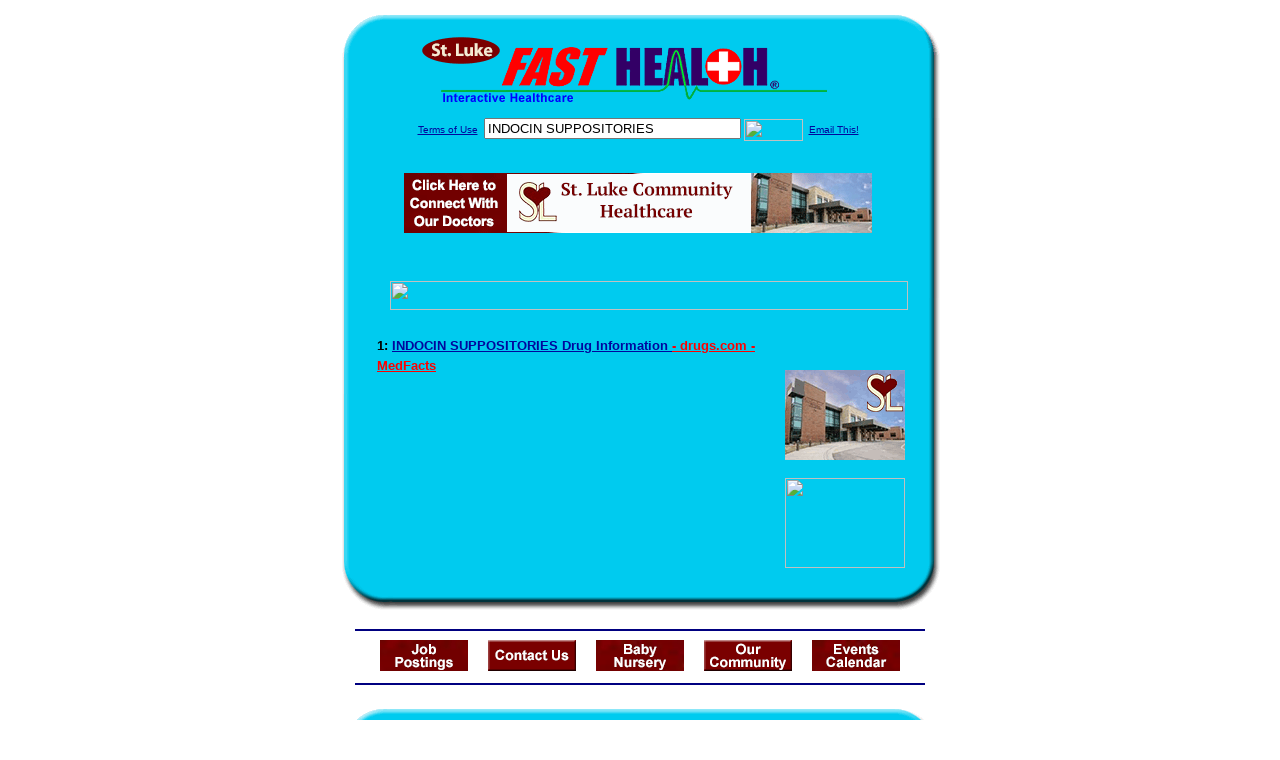

--- FILE ---
content_type: text/html; charset=UTF-8
request_url: http://www.stlukehealthnetfasthealth.com/drug_encyclopedia/drugsearch_results.php?query=INDOCIN+SUPPOSITORIES&station=h_slch_mt
body_size: 14998
content:

<!-- Referencing  Clients:192.168.0.57 -->
<html>
<head>
<title>Drug Encyclopedia Search (Search FastHealth.com) Drug Encyclopedia Search</title>

<link rel="stylesheet" type="text/css" href="http://www.fasthealth.com/css/css.css">
<script language=JavaScript>
<!-- Hide the script from old browsers --
function mail_it(ThisUrl){
	TheLocation = document.location;
	emailink='http://www.fasthealth.com/emailwindow.php?email=' + TheLocation;
	window.open(emailink,"",'width=350,height=670');
	return false;
}
//-->
</script>

</head>
<body bgcolor=#FFFFFF topmargin=0 leftmargin=0 link=#00079D vlink=#330066>
<div align=center>
  <center>
<table border=0 cellpadding=0 cellspacing=0 width=624>
  <tr>
   <td><img src=http://www.stlukehealthnetfasthealth.com/images1/shim.gif width=33 height=1 border=0></td>
   <td><img src=http://www.stlukehealthnetfasthealth.com/images1/shim.gif width=554 height=1 border=0></td>
   <td><img src=http://www.stlukehealthnetfasthealth.com/images1/shim.gif width=37 height=1 border=0></td>
  </tr>
  <tr valign=top>
   <td colspan=3><a href='http://www.stlukehealthnetfasthealth.com/' target=_top><img src=http://www.stlukehealthnetfasthealth.com/pimages/h_slch_mttop.gif border=0></a></td>
  </tr>
  <tr valign=top>
   <td background=http://www.stlukehealthnetfasthealth.com/images1/bdr_r2_c1.gif><img src=http://www.stlukehealthnetfasthealth.com/images1/bdr_r2_c1.gif width=33 height=116 border=0></td>
   <td rowspan=2 bgcolor=#00CBEF>
   <table border=0 cellspacing=0 cellpadding=0 width=554>
   <tr>
        <td align=center valign=middle colspan=3>
<FORM METHOD=get ACTION=http://search.fasthealth.com/cgi-bin/texis/webinator/search/>
<input type=hidden name=station value='h_slch_mt'>
<INPUT TYPE=hidden NAME=db VALUE=level3>
<font face=Arial size=1><a href=/terms.php>Terms of Use</a><img src=/images/tsp.gif height=5 width=3>
<input type=text name=query size=30 value="INDOCIN SUPPOSITORIES">&nbsp;<input type=image name=Search src=http://www.fasthealth.com/images/but_s2.gif border=0 width=59 height=22 align=absmiddle><img src=http://www.stlukehealthnetfasthealth.com/images/tsp.gif height=5 width=3>
<a href="javascript:void(null)" onmouseout="window.defaultStatus = ' ';" onmouseover="window.status = 'Click here to send this to a friend!';return true;" onClick="return mail_it();">Email This!</a>
</font></form>
   <font size=2><BR>

<a href=/pictures/click.php?id=210449><img src="http://www.stlukehealthnetfasthealth.com/pimages/h_slch_mt468x60.gif" width=468 height=60 border=0></a>
<BR><BR><BR><BR></center>
   </font>

   <b><font face=arial size=5 color=#D30000>&nbsp;&nbsp;&nbsp;</font><img src=http://www.fasthealth.com/images/encyresults.gif width=518 height=29 border=0 alt=></b>
        </center><br></td>
   </tr>
   <tr>
        <td align=right valign=top>
    <br>
    <table border=0 width=400 cellpadding=0>
	
      <tr>
        <!--col: 1 --><td valign=top><b><font face=Arial size=3>
<p style="line-height: 130%"><font color=black size=2>1: </font><a href=/goto.php?url=www.drugs.com/cdi/indocin-suppositories.html><font size=2>INDOCIN SUPPOSITORIES Drug Information </font><font color=red size=2>- drugs.com - MedFacts</font></a><br>
</font></b></td></tr>
    </table>
    <img border=0 src=http://www.stlukehealthnetfasthealth.com/images1/shim.gif width=30 height=1>
        </td>
        <td width=10><img border=0 src=http://www.stlukehealthnetfasthealth.com/images1/shim.gif width=10 height=1>
        </td>
        <td width=130 valign=top><BR>
<!--SELECT 
			* 
		FROM 
			ads.ads 
		WHERE 
			clientID='2759' AND 
			height='45' AND 
			width='120' AND 
			active=1 AND keywords = '' ORDER BY RAND() LIMIT 1--> 

<!--SELECT 
				* 
			FROM 
				ads.ads 
			WHERE 
				clientID='2759' AND 
				height='45' AND 
				width='120' AND 
				active=1 AND 
				keywords = '' 
				ORDER BY RAND() LIMIT 1--><BR><BR>
<a href=/pictures/click.php?id=210489><img src="http://www.stlukehealthnetfasthealth.com/pimages/h_slch_mt120x90.gif" width=120 height=90 border=0></a><BR><BR>
<a href=/pictures/click.php?id=210487><img src="http://www.fasthealth.com/pimages/fhai120x90.gif" width=120 height=90 border=0></a>
</td>
	</tr>

</table>
</td>
   <td background=http://www.stlukehealthnetfasthealth.com/images1/bdr_r2_c3.gif><img src=http://www.stlukehealthnetfasthealth.com/images1/bdr_r2_c3.gif width=37 height=116 border=0></td>
  </tr>
  <tr valign=top><!-- row 3 -->
   <td background=http://www.stlukehealthnetfasthealth.com/images1/bdr_r2_c1.gif valign=bottom><img src=http://www.stlukehealthnetfasthealth.com/images1/bdr_r3_c1.gif width=33 height=174 border=0></td>
   <td background=http://www.stlukehealthnetfasthealth.com/images1/bdr_r3_c3.gif valign=bottom><img src=http://www.stlukehealthnetfasthealth.com/images1/bdr_r3_c3.gif width=37 height=174 border=0></td>
  </tr>
  <tr valign=top><!-- row 4 -->
   <td colspan=3><img src=http://www.stlukehealthnetfasthealth.com/images1/bdr_r4_c1.gif width=624 height=53 border=0></td>
  </tr>
</table>
</body>
</html><LINK href="http://www.stlukehealthnetfasthealth.com/css/footer.css" rel="stylesheet" type="text/css">


<div align="center">
  <center>
<!-- Small Ads Table -->
<table border="0" cellpadding="0" cellspacing="0" width="624">
<tr valign="top">
   <td colspan="3" align="center" valign="top">
<img src="http://www.stlukehealthnetfasthealth.com/images/line2.gif" width="570" height="19" border="0" alt=""><br>
<!-- 1ST SET OF 88X31 ADS -->





<a href=/pictures/click.php?id=210275><img src="http://www.stlukehealthnetfasthealth.com/pimages/h_slch_mt88x31_jobs.gif" width=88 height=31 border=0></a>
&nbsp;&nbsp;&nbsp;
<a href=/pictures/click.php?id=210271><img src="http://www.stlukehealthnetfasthealth.com/pimages/h_slch_mt88x31_contact.gif" width=88 height=31 border=0></a>
&nbsp;&nbsp;&nbsp;
<a href=/pictures/click.php?id=210277><img src="http://www.stlukehealthnetfasthealth.com/pimages/h_slch_mt88x31_nursery.gif" width=88 height=31 border=0></a>
&nbsp;&nbsp;&nbsp;
<a href=/pictures/click.php?id=210269><img src="http://www.stlukehealthnetfasthealth.com/pimages/h_slch_mt88x31_community.gif" width=88 height=31 border=0></a>
&nbsp;&nbsp;&nbsp;
<a href=/pictures/click.php?id=210273><img src="http://www.stlukehealthnetfasthealth.com/pimages/h_slch_mt88x31_events.gif" width=88 height=31 border=0></a><br>
<img src="http://www.stlukehealthnetfasthealth.com/images/line2.gif" width="570" height="19" border="0" alt=""><br>
</td>
  </tr>
  <tr>
   <td><img src="http://www.stlukehealthnetfasthealth.com/images1/shim.gif" width="33" height="1" border="0"></td>
   <td><img src="http://www.stlukehealthnetfasthealth.com/images1/shim.gif" width="554" height="1" border="0"></td>
   <td><img src="http://www.stlukehealthnetfasthealth.com/images1/shim.gif" width="37" height="1" border="0"></td>
  </tr>
  <!-- Start of first blue box -->
  <tr valign="top"><!-- row 1 -->
   <td colspan="3"><img src="http://www.stlukehealthnetfasthealth.com/images1/top.gif" border="0" width="624" height="46"></td>
  </tr>
  <tr valign="top"><!-- row 2 -->
   <td valign="top" background="http://www.stlukehealthnetfasthealth.com/images1/bdr_r2_c1.gif"><img border="0" src="http://www.stlukehealthnetfasthealth.com/images1/toplefta1n.gif" width="33" height="35" alt=""></td>
   <td rowspan="2" valign="middle" bgcolor="#00CBEF">
<!-- Inside Table -->
<!-- TABLE WITH 2ND 468X60 AD -->
<table width="100%" border="0" cellpadding="0" align="center"><tr>
    <td valign="middle"><center>
	<img src="http://www.stlukehealthnetfasthealth.com/images/shim.gif" height=3 width=100 border=0><BR>
	
<a href=/pictures/click.php?id=210445><img src="http://www.fasthealth.com/pimages/fhai468x60.gif" width=468 height=60 border=0></a></center></td>
</tr></table>
</td>
   <td background="http://www.stlukehealthnetfasthealth.com/images1/bdr_r2_c3.gif" valign="top"><img border="0" src="http://www.stlukehealthnetfasthealth.com/images1/toprighta1n.gif" width="37" height="35" alt=""></td>
  </tr>
  <tr valign="bottom">
   <td background="http://www.stlukehealthnetfasthealth.com/images1/bdr_r3_c1.gif" valign="bottom"><img border="0" src="http://www.stlukehealthnetfasthealth.com/images1/toplefta2n.gif" width="33" height="36" alt=""></td>
   <td background="http://www.stlukehealthnetfasthealth.com/images1/bdr_r3_c3.gif" valign="bottom"><img border="0" src="http://www.stlukehealthnetfasthealth.com/images1/toprighta2n.gif" width="37" height="36" alt=""></td>
  </tr>
  <tr valign="top"><!-- row 4 -->
   <td colspan="3" valign="top"><img src="http://www.stlukehealthnetfasthealth.com/images1/bdr_r4_c1.gif" border="0" width="624" height="53"></td>
  </tr>
<!-- END OF FIRST SET OF ADS -->
<TR>
   <td colspan="3" align="center" valign="top">
<img src="http://www.stlukehealthnetfasthealth.com/images/line2.gif" width="570" height="19" border="0" alt=""><br>
   <a href="http://www.fastcommand.com"><img border="0" src="http://www.fasthealth.com/88x31/fastcommand88x31.gif" width="88" height="31" alt=""></a>
<!-- 2ND SET OF 88X31 ADS -->
&nbsp;&nbsp;&nbsp;


<a href=/pictures/click.php?id=210213><img src="http://pictures.fasthealth.com/fh/88x31/sprtmed88x31.gif" width=88 height=31 border=0></a>
&nbsp;&nbsp;&nbsp;
<a href=/pictures/click.php?id=210227><img src="http://pictures.fasthealth.com/fh/88x31/phyloc88x31.gif" width=88 height=31 border=0></a>
&nbsp;&nbsp;&nbsp;
<a href=/pictures/click.php?id=210235><img src="http://pictures.fasthealth.com/fh/88x31/hospsearch88x31.gif" width=88 height=31 border=0></a>
&nbsp;&nbsp;&nbsp;<a href="http://www.fastnurse.com/affiliates/h_slch_mt/"><img border="0" src="http://www.fasthealth.com/88x31/fnrsml.gif" width="88" height="31" alt=""></a>
<br>
<img src="http://www.stlukehealthnetfasthealth.com/images/line2.gif" width="570" height="19" border="0" alt=""><br>
</td>
  </tr>
  <tr>
   <td><img src="http://www.stlukehealthnetfasthealth.com/images1/shim.gif" width="33" height="1" border="0"></td>
   <td><img src="http://www.stlukehealthnetfasthealth.com/images1/shim.gif" width="554" height="1" border="0"></td>
   <td><img src="http://www.stlukehealthnetfasthealth.com/images1/shim.gif" width="37" height="1" border="0"></td>
  </tr>
  <!-- Start of Second blue box -->
  <tr valign="top"><!-- row 1 -->
   <td colspan="3"><img src="http://www.stlukehealthnetfasthealth.com/images1/top.gif" border="0" width="624" height="46"></td>
  </tr>
  <tr valign="top"><!-- row 2 -->
   <td valign="top" background="http://www.stlukehealthnetfasthealth.com/images1/bdr_r2_c1.gif"><img border="0" src="http://www.stlukehealthnetfasthealth.com/images1/toplefta1.gif" width="33" height="45" alt=""></td>
   <td rowspan="2" valign="middle" bgcolor="#00CBEF"><!-- Inside Table -->
<table width="95%" border="2" cellspacing="0" cellpadding="2" align="center" bordercolor="Navy" bgcolor="#0043AA">
<tr><td>
<!-- TABLE WITH LINKS TO EVERYTHING -->
<table width="100%" border="0" cellpadding="2" align="center"><tr>
    <td valign="top"><div class="footer"><b>
	<a href="http://www.fastnurse.com/affiliates/h_slch_mt/"><font color="white">FastNurse</font></a><BR>
	<a href="http://www.stlukehealthnetfasthealth.com/drug_encyclopedia/"><font color="white">Drug Search</font></a><BR>
	<a href="http://www.stlukehealthnetfasthealth.com/citypages/"><font color="white">Hospital Search</font></a><BR>
	<a href="http://www.stlukehealthnetfasthealth.com/staff/"><font color="white">Find a Physician</font></a></b></div></td>
    <td valign="top"><div class="footer"><B>
	<a href="http://www.stlukehealthnetfasthealth.com/topsites/dieting.php"><font color="white">Popular Diets</font></a><BR>
	<a href="http://www.stlukehealthnetfasthealth.com/dirs/medicaldiets.php"><font color="white">Medical Diets</font></a><BR>
	<a href="http://www.stlukehealthnetfasthealth.com/dirs/healthyrecipes.php"><font color="white">Healthy Recipes</font></a><BR>
	<a href="http://www.stlukehealthnetfasthealth.com/dirs/healthcalculators.php"><font color="white">Health Calculators</font></a></b></div></td>
    <td valign="top"><div class="footer"><B>
	<a href="http://www.stlukehealthnetfasthealth.com/dirs/healthinsurance.php"><font color="white">Insurance</font></a><BR>
	<a href="http://www.stlukehealthnetfasthealth.com/citypages/"><font color="white">City Pages</font></a><BR>
	<a href="http://www.stlukehealthnetfasthealth.com/dirs/onlinedrugstore.php"><font color="white">Top Drugstores</font></a><BR>
	<a href="http://www.fasthealth.com/affiliates/h_slch_mt/dictionary/"><font color="white">Medical Dictionary</font></a></b></div></td>
    <td valign="top"><div class="footer"><B>
	<a href="http://www.stlukehealthnetfasthealth.com/"><font color="white">Home</font></a><BR>
	<a href="http://www.stlukehealthnetfasthealth.com/topsites/"><font color="white">Top Sites</font></a><BR>
	<a href="http://www.stlukehealthnetfasthealth.com/dirs/health_stores.php"><font color="white">Health Stores</font></a><BR>
	<a href="http://www.stlukehealthnetfasthealth.com/dirs/medicalsupplies.php"><font color="white">Medical Supplies</font></a></b></div></td>
</tr></table>
</td></tr>
</table>
</td>
   <td background="http://www.stlukehealthnetfasthealth.com/images1/bdr_r2_c3.gif" valign="top"><img border="0" src="http://www.stlukehealthnetfasthealth.com/images1/toprighta1.gif" width="37" height="45" alt=""></td>
  </tr>
  <tr valign="bottom">
   <td background="http://www.stlukehealthnetfasthealth.com/images1/bdr_r3_c1.gif" valign="bottom"><img border="0" src="http://www.stlukehealthnetfasthealth.com/images1/toplefta2.gif" width="33" height="46" alt=""></td>
   <td background="http://www.stlukehealthnetfasthealth.com/images1/bdr_r3_c3.gif" valign="bottom"><img border="0" src="http://www.stlukehealthnetfasthealth.com/images1/toprighta2.gif" width="37" height="46" alt=""></td>
  </tr>
  <tr valign="top"><!-- row 4 -->
   <td colspan="3" valign="top"><img src="http://www.stlukehealthnetfasthealth.com/images1/bdr_r4_c1.gif" border="0" width="624" height="53"></td>
  </tr>
  <tr valign="top">
   <td colspan="3" align="center">
   <table cellpadding="0" cellspacing="0" border="0" width="88%" align="center">
   <tr><td align="center"><center>
   <div class="btm">
   <a href="http://www.stlukehealthnetfasthealth.com/addurl.php">Add URL</a>&nbsp;&nbsp; 
   <a href="http://www.stlukehealthnetfasthealth.com/feedback.php">Comments &amp; Questions</a>&nbsp;&nbsp; 
   <a href="http://www.stlukehealthnetfasthealth.com/copyright.php">Copyright</a>&nbsp;&nbsp; 
   <a href="http://www.stlukehealthnetfasthealth.com/privacy.php">Privacy Policy</a>&nbsp;&nbsp; 
   <a href="http://www.stlukehealthnetfasthealth.com/terms.php">Terms</a>&nbsp;&nbsp;
   <a href="http://www.stlukehealthnetfasthealth.com/badlinks.php">Dead Links</a>&nbsp;&nbsp; 
  </div></center>
  </td></tr></table>
  </td></tr>
   </table>
   <BR><BR><font color=white>St. Luke Community Hospital (Ronan, Montana - Lake County)</font>
  </center>
</div>
<BR><BR><br><br>
  </center>
